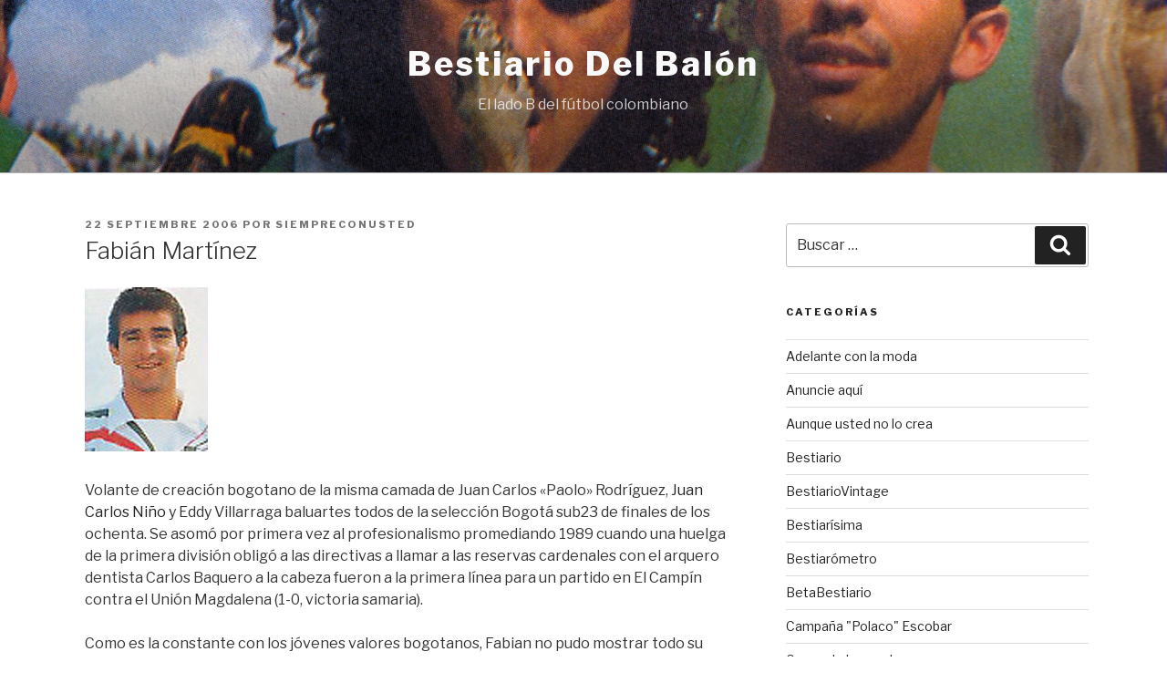

--- FILE ---
content_type: text/html; charset=utf-8
request_url: https://www.google.com/recaptcha/api2/aframe
body_size: 264
content:
<!DOCTYPE HTML><html><head><meta http-equiv="content-type" content="text/html; charset=UTF-8"></head><body><script nonce="TpxyNkHomto7lyEEmbEdOw">/** Anti-fraud and anti-abuse applications only. See google.com/recaptcha */ try{var clients={'sodar':'https://pagead2.googlesyndication.com/pagead/sodar?'};window.addEventListener("message",function(a){try{if(a.source===window.parent){var b=JSON.parse(a.data);var c=clients[b['id']];if(c){var d=document.createElement('img');d.src=c+b['params']+'&rc='+(localStorage.getItem("rc::a")?sessionStorage.getItem("rc::b"):"");window.document.body.appendChild(d);sessionStorage.setItem("rc::e",parseInt(sessionStorage.getItem("rc::e")||0)+1);localStorage.setItem("rc::h",'1768829206692');}}}catch(b){}});window.parent.postMessage("_grecaptcha_ready", "*");}catch(b){}</script></body></html>